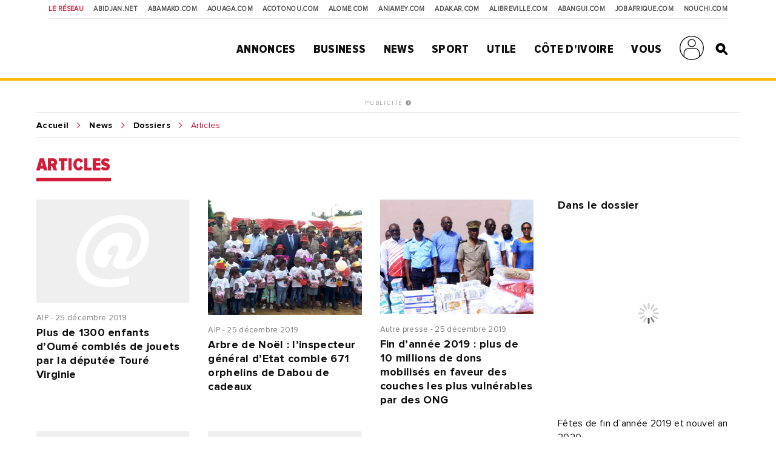

--- FILE ---
content_type: text/html; charset=UTF-8
request_url: https://news.abidjan.net/dossier/3888-fetes-de-fin-dannee-2019-et-nouvel-an-2020/articles?page=4
body_size: 10719
content:
<!doctype html>
<html lang="fr">
<head>
    <meta charset="utf-8">
    <title>Articles du dossier: Fêtes de fin d`année 2019 et nouvel an 2020 - Abidjan.net News</title>
    <meta name="viewport" content="width=device-width, initial-scale=1.0, user-scalable=0, minimum-scale=1.0, maximum-scale=1.0"/>
    <meta name="apple-mobile-web-app-capable" content="yes"/>
    <meta name="apple-mobile-web-app-status-bar-style" content="black"/>
	
	
    <!-----DEBUT REF OPTIMISATION----->
    <base href="https://news.abidjan.net" />
    <meta name="keywords" content="article dossier actualité, reportage article dossier, article dossier actualité abidjan, article dossier actualité côte d'ivoire, article dossier news abidjan, article dossier news côte d'ivoire" />
    <meta name="description" content="Toute l'actualité en article sur Abidjan.net. Informez-vous au travers des articles de l'actualité ivoirienne et d'ailleurs sur Abidjan.net." />

    <meta property="fb:app_id" content="975566289205894" />
    <meta property="fb:admins" content="1545380076">     <meta property="fb:admins" content="100001634087458">     <meta property="fb:admins" content="1131457084">     <meta property="fb:admins" content="100001220619613">     <meta property="fb:admins" content="554264704">     <meta property="fb:admins" content="100011556188556"> 
    <meta name="twitter:title" content="Articles du dossier: Fêtes de fin d`année 2019 et nouvel an 2020 - Abidjan.net News"/>
    <meta name="twitter:card" content="summary_large_image"/>
    <meta name="twitter:site" content="@weblogy"/>
    <meta name="twitter:creator" content="@weblogy"/>
    <meta name="twitter:url" content="https://news.abidjan.net/dossier/3888-fetes-de-fin-dannee-2019-et-nouvel-an-2020/articles?page=4"/>
    <meta name="twitter:description" content="Toute l'actualité en article sur Abidjan.net. Informez-vous au travers des articles de l'actualité ivoirienne et d'ailleurs sur Abidjan.net."/>
    <meta name="twitter:image" content="https://media-files.abidjan.net/dossier/60460e0de2b08_dossier_3888.jpg"/>
    <meta property="og:title" content="Articles du dossier: Fêtes de fin d`année 2019 et nouvel an 2020 - Abidjan.net News"/>
    <meta property="og:type" content="article"/>
    <meta property="og:email" content="info@weblogy.com" />
    <meta property="og:url" content="https://news.abidjan.net/dossier/3888-fetes-de-fin-dannee-2019-et-nouvel-an-2020/articles?page=4"/>
    <meta property="og:image" content="https://media-files.abidjan.net/dossier/60460e0de2b08_dossier_3888.jpg"/>
    <meta property="og:description" content="Toute l'actualité en article sur Abidjan.net. Informez-vous au travers des articles de l'actualité ivoirienne et d'ailleurs sur Abidjan.net."/>
    <!-----DEBUT REF OPTIMISATION----->
    <link rel="icon" type="image/png" sizes="32x32" href="https://news.abidjan.net/public/img/favicon-32x32.png">
    <link rel="icon" type="image/png" sizes="16x16" href="https://news.abidjan.net/public/img/favicon-16x16.png">
    <link rel="shortcut icon" href="https://news.abidjan.net/public/img/favicon.ico" type="image/x-icon" />
    <!--<link rel="stylesheet preload" as="style" href="https://cdnjs.cloudflare.com/ajax/libs/OwlCarousel2/2.3.4/owl.carousel.min.js"> -->
    <!--<link rel="stylesheet preload" href="https://cdnjs.cloudflare.com/ajax/libs/OwlCarousel2/2.3.4/assets/owl.theme.default.min.css"> -->

    <link href="https://fonts.googleapis.com/css?family=Libre+Franklin" rel="stylesheet">
        
    <script src="https://news.abidjan.net/public/js/font-awesome/5-13-0/all.min.js" defer></script>
	<script async src="https://loader.bridged.media/bridged-agent.js"></script>
    <!--    <script src="/public/js/font-awesome/5-13-0/brands.js" defer></script>-->
    <!--    <script src="/public/js/font-awesome/5-13-0/solid.min.js" defer></script>-->
    <!--    <script src="/public/js/font-awesome/5-13-0/fontawesome.min.js" defer></script>-->

    
    

                <script src="https://news.abidjan.net/public/js/jquery/3.4.1/jquery.min.js"></script>
    

            <!--<script type="text/javascript" src="https://ajax.googleapis.com/ajax/libs/jquery/1/jquery.min.js"></script>-->
        <script src="https://news.abidjan.net/public/js/ticker-flash/jquery.ticker-flash.min.js"></script>
        <!--    <script src="--><?//=SITE_NAME;?><!--/public/js/jquery.totemticker.js"></script>-->
        <script type="text/javascript" defer>
            $(function(){
                $('#vertical-ticker').totemticker({
                    row_height	:	'150px',
                    next		:	'#ticker-next',
                    previous	:	'#ticker-previous',
                    stop		:	'#stop',
                    start		:	'#start',
                    mousestop	:	true
                });
            });
        </script>
    
            <link rel="stylesheet preload" href="https://cdnjs.cloudflare.com/ajax/libs/fancybox/3.5.7/jquery.fancybox.min.css" />
        <script src="https://cdnjs.cloudflare.com/ajax/libs/fancybox/3.5.7/jquery.fancybox.min.js"></script>
    

    <script src="https://news.abidjan.net/public/js/jquery.lazyload.min.js"></script>

    <link href="https://news.abidjan.net/public/css/font-awesome/5-13-0/all.min.css" rel="stylesheet preload" as="style">
    <!--    <link href="/public/css/font-awesome/5-13-0/fontawesome.min.css" rel="stylesheet preload" as="style">-->
    <!--        <link href="/public/css/font-awesome/5-13-0/brands.css" rel="preload" as="style">-->
    <!--        <link href="/public/css/font-awesome/5-13-0/solid.css" rel="preload" as="style">-->
    <!-----sick slider------->
    <link rel="stylesheet preload" as="style" href="https://news.abidjan.net/public/css/slick-1-8-1/slick.css">
    <link rel="stylesheet preload" as="style" href="https://news.abidjan.net/public/css/slick-1-8-1/slick-theme.css">


    <link rel="stylesheet preload" as="style" href="https://www.abidjan.net/public/css/main.css?v=1.4">
    <!--    <link rel="stylesheet" href="https://media-files.abidjan.net/public/css/main.css">-->
    <!--<link rel="stylesheet preload" as="style" href="/public/css/scd-main-min.css?v=1024-5.5">-->
	<!--<link rel="stylesheet preload" as="style" href="https://media-files.abidjan.net/public/css/scd-main-min.css?v=1024-5.5">-->
	<link rel="stylesheet preload" href="https://www.abidjan.net/public/css/scd-main-min-copy-media-files.css?v=1.1">
	
    <link rel="stylesheet preload" as="style" href="https://news.abidjan.net/public/css/can-style.css">
	<link rel="stylesheet preload" href="https://www.abidjan.net/public/css/banner-countdown-presidentielle-min.css?v=101025-01">
    <link rel="stylesheet preload" as="style" href="https://news.abidjan.net/public/css/main-devices.css?v=0126">

<!--    <script src="/public/js/ui.js"></script>-->
    <script src="https://media-files.abidjan.net/public/js/ui.js"></script>


    <!-- Start: GPT Sync -->
 <script type='text/javascript'>
 (function() {
   var useSSL = 'https:' == document.location.protocol;
   var src = (useSSL ? 'https:' : 'http:') + '//www.googletagservices.com/tag/js/gpt.js'; 
   document.write('<scr' + 'ipt src="' + src + '"></scr' + 'ipt>');
  })(); 
  </script>

<script type="text/javascript">
googletag.cmd.push(function() {
  
var mapping0 = googletag.sizeMapping().
addSize([1024, 0], [300, 600]). //DESKTOP
addSize([980, 0], [300, 600]). //LAPTOP
addSize([640, 0], [300, 250]). //TABLET
addSize([0, 0], [200, 200]). //MOBILE
build(); 

var mapping1 = googletag.sizeMapping().
addSize([1024, 0], [970, 90]). //DESKTOP
addSize([980, 0], [728, 90]). //LAPTOP
addSize([640, 0], [460, 60]). //TABLET
addSize([0, 0], [320, 50]). //MOBILE
build();

var mapping2 = googletag.sizeMapping().
addSize([1024, 0], [1, 1]). 
addSize([980, 0], [1, 1]). 
addSize([640, 0], []). 
addSize([0, 0], []). 
build();

var mapping3 = googletag.sizeMapping().
addSize([1024, 0], [1000, 200]). //DESKTOP
addSize([980, 0], [970, 90]). //LAPTOP
addSize([640, 0], [728, 90]). //TABLET
addSize([0, 0], [320, 50]). //MOBILE
build();
    
var gptadslots = [];
  
//Adslot 0 declaration
gptadslots[0]= googletag.defineSlot('/2760456/Abidjan_net_news_articles_ATF_top_970x90', [[1000, 200],[970, 90], [728, 90], [320, 50]], 'div-gpt-ad-1469168400553-0').defineSizeMapping(mapping3).addService(googletag.pubads());
//Adslot 1 declaration
gptadslots[1]= googletag.defineSlot('/2760456/Abidjan_net_news_articles_ATF_right_300x600', [[300, 600], [300, 250], [200, 200]], 'div-gpt-ad-1469168400553-2').defineSizeMapping(mapping0).addService(googletag.pubads());
//Adslot 2 declaration
gptadslots[2]= googletag.defineSlot('/2760456/Abidjan_net_news_articles_BTF_Bottom_970x90', [[970, 90], [728, 90], [468, 60], [320, 50]], 'div-gpt-ad-1469168400553-1').defineSizeMapping(mapping1).addService(googletag.pubads());
//Adslot 3 declaration
gptadslots[3] = googletag.defineSlot('/2760456/Abidjan_net_news_habillage', [1, 1], 'div-gpt-ad-1469168400553-4').defineSizeMapping(mapping2).addService(googletag.pubads());

		
googletag.pubads().enableSyncRendering();
googletag.pubads().collapseEmptyDivs();
googletag.enableServices();
});
</script>
</script>
<!-- End: GPT --><!-- Google tag (gtag.js) -->
<script async src="https://www.googletagmanager.com/gtag/js?id=UA-112758-1"></script>
<script>
  window.dataLayer = window.dataLayer || [];
  function gtag(){dataLayer.push(arguments);}
  gtag('js', new Date());

  gtag('config', 'UA-112758-1');
</script>
<!-----ALEXA------->
	<!-- Start Alexa Certify Javascript -->
<script type="text/javascript">
_atrk_opts = { atrk_acct:"Z3+4w1kx0820/9", domain:"abidjan.net",dynamic: true};
(function() { var as = document.createElement('script'); as.type = 'text/javascript'; as.async = true; as.src = "https://certify-js.alexametrics.com/atrk.js"; var s = document.getElementsByTagName('script')[0];s.parentNode.insertBefore(as, s); })();
</script>
<noscript><img src="https://certify.alexametrics.com/atrk.gif?account=Z3+4w1kx0820/9" style="display:none" height="1" width="1" alt="" /></noscript>
<!-- End Alexa Certify Javascript -->  
	
</head>
<script src="//instant.page/5.1.0" type="module" integrity="sha384-by67kQnR+pyfy8yWP4kPO12fHKRLHZPfEsiSXR8u2IKcTdxD805MGUXBzVPnkLHw"></script>
<body class="" data-instant-allow-query-string data-instant-intensity="viewport">
<!-- Back to top button -->
<a id="backtotopBtn"><i class="fa fa-angle-up"></i></a>
<div class="content">
    <div class="mobileappbanner" id="mobileappbanner">
  <span class="close">x</span>
  <a href="https://bit.ly/37EBXUj" target="_blank">
    <img src="https://www.abidjan.net/public/img/logo/icon-app-abidjan-net-red-60x60.png" alt="Télécharger l'application mobile Abidjan.net">
    <span class="mobileappbannerTxt">
      <strong>Abidjan.net partout avec vous</strong><br>
      Télécharger l'application
    </span>
    <span class="mobileappbannerBtn"> INSTALLER</span>
  </a>
</div>    <span id="chck-xs" class="chck-xs"></span>
    <span id="chck-sm" class="chck-sm"></span>
    <header id="menuHeader">
		<style>
.banner-full-with {
	background-color: #d8ffdc;
}
</style>
<section class="banner-full-with large" id="divSlimBanner">
    </section>        <div class="menu-xs"><div class="in"><span></span><span></span><span></span><span></span></div></div>
        <nav class="transverse">
            <span>Le réseau</span>
            <a href="https://www.abidjan.net/">Abidjan.net </a>
            <a href="http://www.abamako.com/">aBamako.com</a>
            <a href="http://www.aouaga.com/">aOuaga.com</a>
            <a href="http://www.acotonou.com/">aCotonou.com</a>
            <a href="http://www.alome.com/">aLome.com</a>
            <a href="http://www.aniamey.com/">aNiamey.com</a>
            <a href="http://www.adakar.com/">aDakar.com</a>
            <a href="http://www.alibreville.com/">aLibreville.com</a>
            <a href="http://www.abangui.com/">aBangui.com</a>
            <a href="http://www.jobafrique.com/" target="_blank">JobAfrique.com</a>
            <a href="http://www.nouchi.com/" target="_blank">Nouchi.com</a>
        </nav>
        <div class="in">
            <a href="https://www.abidjan.net" class="logo"></a><!--class="logoCIV / logoBlackBar"-->
            <nav class="menu">
                <span>
                    <a href="https://annonces.abidjan.net/">Annonces</a>
                    <ul>
                        <!--<li><a href="https://annonces.abidjan.net/">Petites Annonces</a></li>-->
                        <li><a href="https://annonces.abidjan.net/immobiliers" target="_blank">Immobilier</a></li>
                        <li><a href="https://annonces.abidjan.net/vehicules" target="_blank">Automobile</a></li>
                        <li><a href="https://necrologie.abidjan.net">Nécrologie</a></li>
                        <li><a href="https://agenda.abidjan.net/">Agenda</a></li>
                        <li><a href="http://www.jobafrique.com/" target="_blank">Emplois</a></li><!--https://emploi.abidjan.net/-->
                        <li><a href="https://business.abidjan.net/annonces-legales">Annonces légales</a></li>
                        <li><a href="https://monkiosk.com/home.php?cat=199" target="_blank">Marchés Publics</a></li>
                    </ul>
                </span>
                <span>
                    <a href="https://business.abidjan.net">Business</a>
					<ul>
						<li><a href="https://business.abidjan.net/pages-jaunes">Page jaunes</a></li>
						<li><a href="https://business.abidjan.net/annonces-legales">Annonces légales</a></li>
						<li><a href="https://business.abidjan.net/qui">Qui est Qui ?</a></li>
						<li><a href="http://www.jobafrique.com/" target="_blank">Emplois</a></li>
						<li><a href="https://news.abidjan.net/chiffres-cles">Chiffres clés</a></li>
                        <!--<li><a href="https://business.abidjan.net/AO/">Appel d'offres</a></li>-->
						<li><a href="https://business.abidjan.net/bourse">Bourse</a></li>
						<li><a href="https://business.abidjan.net/panier-menagere">Coût de la vie</a></li>
					</ul>
                </span>
                <span>
                    <a href="https://news.abidjan.net">News</a>
					<ul>
						<li><a href="https://www.monkiosk.com/" target="_blank">MonKiosk.com</a></li>
						<li><a href="https://news.abidjan.net/titrologie">Titrologie</a></li>
						<li><a href="https://news.abidjan.net/depeches">Dépêches</a></li>
						<li><a href="https://news.abidjan.net/articles">Articles</a></li>
						<li><a href="https://news.abidjan.net/photos">Galerie photos</a></li>
						<li><a href="https://news.abidjan.net/videos">Galerie vidéos</a></li>
						<li><a href="https://news.abidjan.net/document">Documents</a></li>
						<li><a href="https://news.abidjan.net/dossier">Dossiers</a></li>
						<li><a href="https://news.abidjan.net/chronologie">Chronologie</a></li>
						<li><a href="https://news.abidjan.net/paroles">Paroles fortes</a></li>
						<li><a href="https://news.abidjan.net/caricatures">Caricatures</a></li>
						<li><a href="https://news.abidjan.net/cartoons">Cartoons</a></li>
						<li><a href="https://news.abidjan.net/flash-infos">Flash Infos</a></li>
						<li><a href="https://news.abidjan.net/fakenews">Fake News</a></li>
					</ul>
                </span>
                <span>
                    <a href="https://sports.abidjan.net">Sport</a>
					<ul>
						<li class="xs"><a href="https://sports.abidjan.net">Tout le sport</a></li>
                        <!--<li><a href="https://sports.abidjan.net/foot/ligue-1.asp">Ligue 1</a></li>
                        <li><a href="https://sports.abidjan.net/foot/can2019/">CAN 2019</a></li>
                        <li><a href="https://sports.abidjan.net/foot/can2017/">CAN 2017</a></li>
                        <li><a href="https://sports.abidjan.net/foot/can2015/">CAN Orange 2015</a></li>-->
					</ul>
                </span>
                <span>
                    <a>Utile</a>
					<ul>
						<li><a href="https://business.abidjan.net/pharmacies-de-garde">Pharmacie de garde</a></li>
						<li><a href="https://ticket.abidjan.net/">E-ticket</a></li>
						<li><a href="https://www.abidjan.net/cinema">Cinéma</a></li>
						<!--<li><a href="https:/voyage.abidjan.net/">Voyage (billetterie)</a></li>-->
						<li><a href="https://agenda.abidjan.net/">Agenda</a></li>
						<!--<li><a href="https://tv.abidjan.net/">Programme TV</a></li>
                        <li><a href="https://www.abidjan.net/voyage/">Trafic Aérien</a></li>-->
						<li><a href="https://business.abidjan.net/navire">Trafic des navires</a></li>
						<!--<li><a href="https://www.abidjan.net/trafic-routier">Trafic routier &amp; Météo</a></li>-->
						<li><a href="https://www.abidjan.net/mobile">Mobile</a></li>
						<li><a href="https://www.abidjan.net/numeros-utiles">Numéros utiles</a></li>
					</ul>
                </span>
                <span>
                    <a href="https://civ.abidjan.net/">Côte d'Ivoire</a>
					<ul>
						<li><a href="https://civ.abidjan.net/index.php/connaitre">Connaître</a></li>
						<li><a href="https://civ.abidjan.net/index.php/visiter">Visiter</a></li>
						<li><a href="https://civ.abidjan.net/index.php/vivre">Vivre</a></li>
                        <!--<li><a href="https://www.abidjan.net/elections/">Elections</a></li>-->
						<li><a href="https://business.abidjan.net/gouvernement">Les gouvernements</a></li>
						<li><a href="https://elections.abidjan.net/">Élections</a></li>
						<li><a href="https://news.abidjan.net/journal-officiel">Journal Officiel</a></li>
						<li><a href="https://monkiosk.com/home.php?cat=448" target="_blank">Cartographie</a></li>
					</ul>
                </span>
                <span>
                    <a>Vous</a>
					<ul>
						<!--<li><a href="https://forums.abidjan.net/">Forums</a>
						<li><a href="https://chats.abidjan.net/">Voice chat</a>-->
						<li><a href="https://sondage.abidjan.net/poll_archive.asp">Sondage</a>
						<li><a href="https://www.facebook.com/abidjan.net" target="_blank">Réseaux Sociaux</a>
                        <li><a href="https://carte.abidjan.net/commander-votre-carte/" target="_blank">Carte Prépayée</a></li>
                        <li><a href="https://www.apaym.com/app" target="_blank">Application Apaym</a></li>
                        <li><a href="https://abidjan.net/livre/order" target="_blank">Livre Abidjan.net</a></li>
                        <li><a href="https://weblogy.com/nous-contacter" target="_blank">Contactez-Nous</a></li>
					</ul>
                </span>

                <span>
                    <a class="user-main-menu"></a>
                    <ul>
                                                      <li id="seconnecter"><a href="https://news.abidjan.net/login">Se connecter</a></li>
                             <li id="creercompte"><a href="https://news.abidjan.net/register">Créer un compte</a></li>
                                             </ul>
                </span>

                <a href="" class="search" id="btnSearch"></a>

                <form action="https://news.abidjan.net/rechercher" class="bloc-search" id="blocSearch">
                    <p>
                        <input type="hidden" name="cx" value="004748131455301746118:434f-ulwnp4" />
                        <input type="hidden" name="ie" value="UTF-8" />
                        <input type="text" placeholder="Rechercher..." value="" name="q" id="q" autocomplete="off" />
                        <input type="submit" value="valider">
                    </p>
                </form>
            </nav>
        </div>
    </header>
<div class="adjustForSlimBanner"></div>

<!--    <span class="chck-xs"></span>-->
<!--    <span class="chck-sm"></span>-->
<!--    <br>-->

<!-- SECTION BANNER HORIZ -->
<section class="section-ads-center">
  <div class="grd-item">
	  <a href="http://www.weblogymedia.com/sites-en-regie/abidjan-net/" target="_blank" class="pub-label">PUBLICITÉ <i class="fas fa-info-circle"></i></a>
      <!-- /2760456/Abidjan_net_news_articles_ATF_top_970x90 -->
<div id='div-gpt-ad-1469168400553-0'>
	<script type='text/javascript'>
		googletag.display('div-gpt-ad-1469168400553-0');
	</script>
</div>
<!-- End AdSlot 1 -->  </div>
</section> 

<div class="sub-content">
<section class="breadcrumb line-top"><a href="https://www.abidjan.net">Accueil</a><a href="https://news.abidjan.net">News</a><a href="https://news.abidjan.net/dossier">Dossiers</a><span>Articles</span></section>
<h4 class="section-title marginbottom">Articles</h4>

<!--<h4 class="in-section-title">Titre du dossier</h4>-->
<section class="section-ad-right">
<div class="grd-item grid3">
	
	<a href="/articles/667571/plus-de-1300-enfants-doume-combles-de-jouets-par-la-deputee-toure-virginie" class="grd-item ebloc-default">
	  <picture>
				<img src="../../../public/assets/imgs/defaut-cover-photo.svg" />
				</picture>
	  <span class="infos">AIP - 25 décembre 2019</span>
	  <span class="title">Plus de 1300 enfants d’Oumé comblés de jouets par la députée Touré Virginie</span>
	</a>
	<a href="/articles/667570/arbre-de-noel-l8217inspecteur-general-d8217etat-comble-671-orphelins-de-dabou-de-cadeaux" class="grd-item ebloc-default">
	  <picture>
				<img class="lazy" src="../../../public/img/wait-medium.gif" data-original="https://media-files.abidjan.net/photo/1577214380573.jpg" />
				</picture>
	  <span class="infos">AIP - 25 décembre 2019</span>
	  <span class="title">Arbre de Noël : l&#8217;inspecteur général d&#8217;Etat comble 671 orphelins de Dabou de cadeaux</span>
	</a>
	<a href="/articles/667569/fin-dannee-2019-plus-de-10-millions-de-dons-mobilises-en-faveur-des-couches-les-plus-vulnerables-par-des-ong" class="grd-item ebloc-default">
	  <picture>
				<img class="lazy" src="../../../public/img/wait-medium.gif" data-original="https://media-files.abidjan.net/photo/dons-familles-0017.jpg" />
				</picture>
	  <span class="infos">Autre presse - 25 décembre 2019</span>
	  <span class="title">Fin d’année 2019 : plus de 10 millions de dons mobilisés en faveur des couches les plus vulnérables par des ONG</span>
	</a>
	<a href="/articles/667568/le-maire-de-tiassale-distribue-des-cadeaux-a-2000-enfants" class="grd-item ebloc-default">
	  <picture>
				<img src="../../../public/assets/imgs/defaut-cover-photo.svg" />
				</picture>
	  <span class="infos">AIP - 25 décembre 2019</span>
	  <span class="title">Le maire de Tiassalé distribue des cadeaux à 2000 enfants</span>
	</a>
	<a href="/articles/667567/des-parents-de-dimbokro-invites-a-plus-de-vigilance-en-surveillant-les-enfants" class="grd-item ebloc-default">
	  <picture>
				<img src="../../../public/assets/imgs/defaut-cover-photo.svg" />
				</picture>
	  <span class="infos">AIP - 25 décembre 2019</span>
	  <span class="title">Des parents de Dimbokro invités à plus de vigilance en surveillant les enfants</span>
	</a>
	<a href="/articles/667566/fetes-de-noel-le-lions-club-abidjan-prestige-honore-les-enfants-de-ses-membres" class="grd-item ebloc-default">
	  <picture>
				<img class="lazy" src="../../../public/img/wait-medium.gif" data-original="https://media-files.abidjan.net/photo/ARBRE-NOEL-LIONS-CLUB-ABIDJAN-PRESTIGE-0025.jpg" />
				</picture>
	  <span class="infos">Abidjan.net - 25 décembre 2019</span>
	  <span class="title">Fêtes de Noël : le lions club Abidjan prestige honore les enfants de ses membres</span>
	</a>
	<a href="/articles/667560/noel-2019-pr-ly-ramata-bakayoko-offre-des-cadeaux-a-plus-de-300-enfants-de-dimbokro" class="grd-item ebloc-default">
	  <picture>
				<img class="lazy" src="../../../public/img/wait-medium.gif" data-original="https://media-files.abidjan.net/photo/LON.jpg" />
				</picture>
	  <span class="infos">AIP - 25 décembre 2019</span>
	  <span class="title">Noël 2019 : Pr Ly Ramata Bakayoko offre des cadeaux à plus de 300 enfants de Dimbokro</span>
	</a>
	<a href="/articles/667550/fete-de-noel-la-sib-offre-un-arbre-de-noel-aux-enfants-malades-du-coeur-de-linstitut-de-cardiologie-dabidjan-ica" class="grd-item ebloc-default">
	  <picture>
				<img class="lazy" src="../../../public/img/wait-medium.gif" data-original="https://media-files.abidjan.net/photo/FICA.jpg" />
				</picture>
	  <span class="infos">Abidjan.net - 24 décembre 2019</span>
	  <span class="title">Fête de Noël : La SIB offre un Arbre de Noël aux enfants malades du cœur de l’Institut de Cardiologie d’Abidjan (ICA)</span>
	</a>
	<a href="/articles/667549/fete-de-fin-dannee-long-christ-offre-un-arbre-de-noel-aux-orphelins-et-veuves-de-bodo-ndouci" class="grd-item ebloc-default">
	  <picture>
				<img class="lazy" src="../../../public/img/wait-medium.gif" data-original="https://media-files.abidjan.net/photo/noel14(1).jpg" />
				</picture>
	  <span class="infos">Abidjan.net - 24 décembre 2019</span>
	  <span class="title">Fête de fin d’année : l’ONG Christ offre un arbre de Noël aux orphelins et  veuves de Bodo (N’Douci)</span>
	</a>
	<a href="/articles/667541/arbre-de-noel-le-ministre-essis-emmanuel-lance-un-appel-a-lamour-dans-le-leboutou" class="grd-item ebloc-default">
	  <picture>
				<img class="lazy" src="../../../public/img/wait-medium.gif" data-original="https://media-files.abidjan.net/photo/Arbre-Noel-Pouponniere-Dabou-0040.jpg" />
				</picture>
	  <span class="infos">AIP - 24 décembre 2019</span>
	  <span class="title">Arbre de Noël: Le ministre Essis Emmanuel lance un appel à l’amour dans le Leboutou</span>
	</a>
	<a href="/articles/667540/fete-de-fin-dannee-les-populations-sensibilisees-sur-les-gestes-simples-a-adopter-en-cas-dincendie-au-gaz-butane" class="grd-item ebloc-default">
	  <picture>
				<img class="lazy" src="../../../public/img/wait-medium.gif" data-original="https://media-files.abidjan.net/photo/Sensibilisation-Population-Gaz-0018.jpg" />
				</picture>
	  <span class="infos">Abidjan.net - 24 décembre 2019</span>
	  <span class="title">Fête de fin d’année: les populations sensibilisées sur les gestes simples à adopter en cas d’incendie au gaz butane</span>
	</a>
	<a href="/articles/667538/la-fondation-internationale-gouare-amfiz-comble-les-enfants-de-la-pouponniere-de-dabou" class="grd-item ebloc-default">
	  <picture>
				<img class="lazy" src="../../../public/img/wait-medium.gif" data-original="https://media-files.abidjan.net/photo/Arbre-Noel-Dabou-0006.jpg" />
				</picture>
	  <span class="infos">Abidjan.net - 24 décembre 2019</span>
	  <span class="title">La Fondation Internationale Gouare Amfiz comble les enfants de la pouponnière de Dabou</span>
	</a>
	<a href="/articles/667534/arbre-de-noel-le-rotary-abidjan-akwaba-couvre-de-cadeaux-200-enfants-de-yopougon-djoniko" class="grd-item ebloc-default">
	  <picture>
				<img class="lazy" src="../../../public/img/wait-medium.gif" data-original="https://media-files.abidjan.net/photo/Arbre-de-Noel00.jpg" />
				</picture>
	  <span class="infos">Autre presse - 24 décembre 2019</span>
	  <span class="title">Arbre de Noël: le Rotary Abidjan Akwaba couvre de cadeaux 200 enfants de Yopougon-Djoniko</span>
	</a>
	<a href="/articles/667533/celebration-de-la-fete-de-noel-un-millier-d-enfants-dattecoube-couverts-de-cadeaux" class="grd-item ebloc-default">
	  <picture>
				<img class="lazy" src="../../../public/img/wait-medium.gif" data-original="https://media-files.abidjan.net/photo/ARBRE-NOEL-ATTECOUBE-0014.jpg" />
				</picture>
	  <span class="infos">Abidjan.net - 24 décembre 2019</span>
	  <span class="title">Célébration de la fête de Noël: un millier d’ enfants d’Attécoubé couverts de cadeaux</span>
	</a>
	<a href="/articles/667525/noel-2019-leglise-meg-vie-apporte-la-joie-a-300-enfants" class="grd-item ebloc-default">
	  <picture>
				<img src="../../../public/assets/imgs/defaut-cover-photo.svg" />
				</picture>
	  <span class="infos">L’intelligent d’Abidjan - 24 décembre 2019</span>
	  <span class="title">Noël 2019 : L’église Meg-Vie apporte la joie à 300 enfants</span>
	</a>
	<a href="/articles/667524/agboville-elevi-arbre-de-noel-long-amis-des-veuves-et-orphelins-amvo-gate-plus-de-200-enfants" class="grd-item ebloc-default">
	  <picture>
				<img src="../../../public/assets/imgs/defaut-cover-photo.svg" />
				</picture>
	  <span class="infos">L’intelligent d’Abidjan - 24 décembre 2019</span>
	  <span class="title">Agboville-Elévi-Arbre de Noël : L’Ong Amis des veuves et orphelins ‘AMVO’ gâte plus de 200 enfants</span>
	</a>
	<a href="/articles/667522/noel-2019-toure-mamadou-gate-plus-de-1000-enfants-de-daloa" class="grd-item ebloc-default">
	  <picture>
				<img src="../../../public/assets/imgs/defaut-cover-photo.svg" />
				</picture>
	  <span class="infos">L’intelligent d’Abidjan - 24 décembre 2019</span>
	  <span class="title">Noël 2019: Touré Mamadou gâte plus de 1000 enfants de Daloa</span>
	</a>
	<a href="/articles/667508/dimbokro-arbre-de-noel-bile-diemeleou-gate-1000-enfants" class="grd-item ebloc-default">
	  <picture>
				<img class="lazy" src="../../../public/img/wait-medium.gif" data-original="https://media-files.abidjan.net/photo/dimbokro03(1).jpg" />
				</picture>
	  <span class="infos">Autre presse - 23 décembre 2019</span>
	  <span class="title">Dimbokro/ Arbre de Noel : Bilé Diéméléou ‘’gâte’’ 1000 enfants</span>
	</a>
	<a href="/articles/667483/fete-de-la-nativite-avancee-celestin-koalla-le-pere-noel-pour-les-enfants-de-demunis-de-cocody" class="grd-item ebloc-default">
	  <picture>
				<img src="../../../public/assets/imgs/defaut-cover-photo.svg" />
				</picture>
	  <span class="infos">L’Essor Ivoirien - 23 décembre 2019</span>
	  <span class="title">Fête de la nativité avancée Célestin Koalla le père Noël pour les enfants de démunis de Cocody</span>
	</a>
	<a href="/articles/667476/celebration-des-fetes-de-fin-dannee-un-marche-de-noel-souvre-au-plateau-des-actions-sociales-prevues-avec-les-fonds-recoltes" class="grd-item ebloc-default">
	  <picture>
				<img class="lazy" src="../../../public/img/wait-medium.gif" data-original="https://media-files.abidjan.net/photo/geolocalisation.jpg" />
				</picture>
	  <span class="infos">Abidjan.net - 23 décembre 2019</span>
	  <span class="title">Célébration des fêtes de fin d’année : un marché de Noël s’ouvre au Plateau, des actions sociales prévues avec les fonds récoltés</span>
	</a>
	<a href="/articles/667463/fete-de-fin-dannee-500-enfants-dabobo-derriere-rail-celebrent-la-noel" class="grd-item ebloc-default">
	  <picture>
				<img class="lazy" src="../../../public/img/wait-medium.gif" data-original="https://media-files.abidjan.net/photo/ONG-Akua-Ba-arbre-Noel-Abobo-05.JPG" />
				</picture>
	  <span class="infos">Abidjan.net - 22 décembre 2019</span>
	  <span class="title">Fête de fin d’année: 500 enfants d’Abobo derrière rail célèbrent la Noël</span>
	</a>
	<a href="/articles/667441/noel-2019-a-daloa-le-ministre-mamadou-toure-donne-le-sourire-a-1000-enfants" class="grd-item ebloc-default">
	  <picture>
				<img class="lazy" src="../../../public/img/wait-medium.gif" data-original="https://media-files.abidjan.net/photo/IMG-20191221-WA0281.jpg" />
				</picture>
	  <span class="infos">Abidjan.net - 21 décembre 2019</span>
	  <span class="title">Noël 2019 à Daloa : Le Ministre Mamadou Touré donne le sourire à 1000 enfants</span>
	</a>
	<a href="/articles/667415/fetes-de-fin-dannee-les-maires-invitees-a-lembellir-les-villes-a-travers-le-pays" class="grd-item ebloc-default">
	  <picture>
				<img class="lazy" src="../../../public/img/wait-medium.gif" data-original="https://media-files.abidjan.net/photo/fete(1)(1).JPG" />
				</picture>
	  <span class="infos">Abidjan.net - 20 décembre 2019</span>
	  <span class="title">Fêtes de fin d’année : les maires invitées à l’embellir les villes à travers le pays</span>
	</a>
	<a href="/articles/667377/fete-de-fin-dannee-le-radisson-blu-hotel-abidjan-airport-presente-ses-offres" class="grd-item ebloc-default">
	  <picture>
				<img class="lazy" src="../../../public/img/wait-medium.gif" data-original="https://media-files.abidjan.net/photo/Coctail-partenaires-Radisson-Hotel-Group-33.jpg" />
				</picture>
	  <span class="infos">Abidjan.net - 19 décembre 2019</span>
	  <span class="title">Fête de fin d’année: Le Radisson Blu Hôtel Abidjan Airport présente ses offres</span>
	</a>
	<a href="/articles/667366/humanitaire-patheo-habille-les-demunis-et-les-minorites" class="grd-item ebloc-default">
	  <picture>
				<img class="lazy" src="../../../public/img/wait-medium.gif" data-original="https://media-files.abidjan.net/photo/IMG_0442(18).JPG" />
				</picture>
	  <span class="infos">Abidjan.net - 19 décembre 2019</span>
	  <span class="title">Humanitaire  : Pathé’O habille les démunis et les minorités</span>
	</a>
	<a href="/articles/667339/le-pere-noel-visite-et-comble-les-maternelles-de-liep-1-dodienne" class="grd-item ebloc-default">
	  <picture>
				<img src="../../../public/assets/imgs/defaut-cover-photo.svg" />
				</picture>
	  <span class="infos">AIP - 18 décembre 2019</span>
	  <span class="title">Le père noël visite et comble les maternelles de l’IEP 1 d’Odienné</span>
	</a>
	<a href="/articles/667334/cote-divoire-le-sous-prefet-de-songon-comble-de-joie-300-ecoliers" class="grd-item ebloc-default">
	  <picture>
				<img class="lazy" src="../../../public/img/wait-medium.gif" data-original="https://media-files.abidjan.net/photo/Arbre-de-Noel-ecoliers-Songon-24.JPG" />
				</picture>
	  <span class="infos">AIP - 19 décembre 2019</span>
	  <span class="title">Côte d’Ivoire: Le sous-préfet de Songon comble de joie 300 écoliers</span>
	</a>
	<a href="/articles/667183/fete-de-fin-dannee-un-arbre-de-noel-offert-aux-pensionnaires-du-complexe-socio-educatif-de-yopougon" class="grd-item ebloc-default">
	  <picture>
				<img class="lazy" src="../../../public/img/wait-medium.gif" data-original="https://media-files.abidjan.net/photo/arbre de noel-0018.jpg" />
				</picture>
	  <span class="infos">Abidjan.net - 15 décembre 2019</span>
	  <span class="title">Fête de fin d’année: un arbre de Nöel offert aux pensionnaires du complexe socio-éducatif de Yopougon</span>
	</a>
</div>
     <aside>
        <div class="in">
			            <div class="bloc-txt">
              <span class="title">Dans le dossier</span>
              <a href="/dossier/3888-fetes-de-fin-dannee-2019-et-nouvel-an-2020">
								<img class="lazy" src="../../../public/img/wait-medium.gif" data-original="https://media-files.abidjan.net/dossier/60460e0de2b08_dossier_3888.jpg" />
				                <span class="name">Fêtes de fin d`année 2019 et nouvel an 2020</span>
              </a>
            </div>
					  
			
            <div class="bloc-pub">
              <!-- SECTION BANNER HORIZ -->
<section class="section-ads-center">
  <div class="grd-item">
	  <a href="http://www.weblogymedia.com/sites-en-regie/abidjan-net/" target="_blank" class="pub-label">PUBLICITÉ <i class="fas fa-info-circle"></i></a>
      <!-- /2760456/Abidjan_net_news_articles_ATF_right_300x600 -->
<div id='div-gpt-ad-1469168400553-2'>
	<script type='text/javascript'>
		googletag.display('div-gpt-ad-1469168400553-2');
	</script>
</div>
<!-- End AdSlot 2 -->  </div>
</section> 
            </div>
            <!--<div class="bloc-txt">

  <span class="title primary">Sondage</span>

	<form class="sondage"  method="post" target="_blank" action="https://www.abidjan.net/sondage/poll.asp">

	<span class="title">Faut-il suspendre ou continuer l'op&#233;ration d'identification et de d&#233;livrance des cartes d'identit&#233; malgr&#233; les mesures barri&#232;res du covid-19?</span>

	<label for="r1" class="lradio"><input type="radio" id="r1" name="SelOPT" value="1359"><span>Suspendre</span></label>

	<label for="r2" class="lradio"><input type="radio" id="r2" name="SelOPT" value="1360"><span>Continuer</span></label>

	<label for="r3" class="lradio"><input type="radio" id="r3" name="SelOPT" value="1361"><span>Sans avis</span></label>

	<input type="submit" value="Votez" class="cta">

	<a href="https://www.abidjan.net/sondage/poll_results.asp?ID=372" class="sml primary">Voir les résultats</a>

	<a href="https://www.abidjan.net/sondage/poll_archive.asp" class="sml">Archives</a>

  </form>

</div>
-->
<script type="text/javascript" src="https://sondage.abidjan.net/inc/inc_sondage_new_site_PE.js?rfsh=190426"></script>

          </div>
      </aside>

</section>

<div class="Zebra_Pagination"><ul class="pagination"><li class="page-item"><a href="/dossier/3888-fetes-de-fin-dannee-2019-et-nouvel-an-2020/articles?page=3" class="page-link" rel="prev">&laquo;</a></li><li class="page-item"><a href="/dossier/3888-fetes-de-fin-dannee-2019-et-nouvel-an-2020/articles" class="page-link">1</a></li><li class="page-item"><a href="/dossier/3888-fetes-de-fin-dannee-2019-et-nouvel-an-2020/articles?page=2" class="page-link">2</a></li><li class="page-item"><a href="/dossier/3888-fetes-de-fin-dannee-2019-et-nouvel-an-2020/articles?page=3" class="page-link">3</a></li><li class="page-item active"><a href="/dossier/3888-fetes-de-fin-dannee-2019-et-nouvel-an-2020/articles?page=4" class="page-link">4</a></li><li class="page-item disabled"><a href="javascript:void(0)" class="page-link" rel="next">&raquo;</a></li></ul></div>    <script>
        var all = $(".page-link").map(function() {
            if (this.innerHTML.startsWith('000')) this.innerHTML = this.innerHTML.replace("000", "");
            if (this.innerHTML.startsWith('00')) this.innerHTML = this.innerHTML.replace("00", "");
            if (this.innerHTML.startsWith('0')) this.innerHTML = this.innerHTML.replace("0", "");
            return this.innerHTML;
        }).get();
    </script>

</div>
<!-- SECTION BANNER HORIZ -->
<section class="section-ads-center">
  <div class="grd-item">
	  <a href="http://www.weblogymedia.com/sites-en-regie/abidjan-net/" target="_blank" class="pub-label">PUBLICITÉ <i class="fas fa-info-circle"></i></a>
      <!-- /2760456/Abidjan_net_news_articles_BTF_Bottom_970x90 -->
<div id='div-gpt-ad-1469168400553-1'>
	<script type='text/javascript'>
		googletag.display('div-gpt-ad-1469168400553-1');
	</script>
</div>
<!-- End AdSlot 3 -->  </div>
</section> 


</div>
<footer>
    <div class="mobile">
        <div class="in">
            <a href="https://www.abidjan.net/mobile/">
                <img src="../../public/img/footer-mobile.png" />
                <p><em>Abidjan.net Mobile</em>Découvrez nos applications mobile pour iPhone ou Android et nos services SMS</p>
            </a>
            <a href="https://www.abidjan.net/mobile/" class="cta sm">En savoir plus</a>

        </div>
    </div>
    <div class="social">
        <div class="in">
            <div class="left">
                <span>Abonnez-vous à la newsletter d'Abidjan.net !</span>
                <a href="https://www.abidjan.net/newsletter/" class="cta sm">Souscrire gratuitement</a>
            </div>
            <div class="right">
                <div class="in">
                    <span>Suivez-nous !</span>
                    <a href="https://www.facebook.com/abidjan.net" target="_blank" class="social-icon facebook-prm"></a>
                    <a href="http://twitter.com/abidjan_net" target="_blank" class="social-icon twitter-prm"></a>
                    <a href="https://www.abidjan.net/rss" target="_blank" class="social-icon rss-prm"></a>
                    <a href="http://www.youtube.com/user/abidjannetTV" target="_blank" class="social-icon youtube-prm"></a>
                </div>
            </div>
        </div>
    </div>

    <div class="contact">
        <div class="in">
            <div class="left">
                <span>Comment faire de la Publicité sur Abidjan.net ?</span>
                <a href="http://www.weblogymedia.com/sites-en-regie/abidjan-net/" target="_blank" class="cta sm invert">Contactez-nous</a>
            </div>
            <div class="right">
                <div class="in">
                    <a href="http://www.weblogy.com/"><img src="../../public/img/weblogy-w.png" /></a>
                    <span>Copyright © 1998<script>new Date().getFullYear()>1998&&document.write("-"+new Date().getFullYear());</script> Weblogy Group Ltd. Tous droits réservés</span>
                </div>
            </div>
        </div>
    </div>
</footer>
<!-- /2760456/Abidjan_net_news_habillage -->
<div id='div-gpt-ad-1469168400553-4'>
	<script type='text/javascript'>
		googletag.display('div-gpt-ad-1469168400553-4');
	</script>
</div>
<!-- End AdSlot 4 --><script type="text/javascript" src="//lib.wtg-ads.com/publisher/abidjan.net/b2b8e16509fd623d7dbd.js" async></script>
</body>
</html>
    <script>
        $(document).ready(function() {
            $('[data-fancybox="gallery"]').fancybox({
                // Options will go here
            });
        });
    </script>


<script >
    $(function() {
        $("img.lazy").lazyload();
    });
</script>

<script src="https://cdnjs.cloudflare.com/ajax/libs/OwlCarousel2/2.3.4/owl.carousel.min.js" charset="utf-8"></script>


<script src="https://news.abidjan.net/public/js/slick-1-8-1/slick.min.js" type="text/javascript" charset="utf-8"></script>
<script type="text/javascript">
    $(document).on("ready", function() {

        /** $(".loop").owlCarousel({
            center: true,
            items: 2,
            loop: true,
            margin: 10,
            responsive: {
                600: {
                    items: 4
                }
            }
        });*/

        $(".regular").slick({
            //dots: true,
            infinite: true,
            slidesToShow: 7,
            slidesToScroll: 7,
            autoplay: true,
            autoplaySpeed: 2000,
        });

        $(".regularPhotoDetail").slick({
            //dots: true,
            infinite: true,
            slidesToShow: 1,
            slidesToScroll: 1,
            autoplay: false,
            autoplaySpeed: 2000,
        });

        $('.variable-width').slick({
            //dots: true,
            slidesToShow: 4,
            infinite: true,
            speed: 300,
            centerMode: true,
            variableWidth: true,
            autoplay: true,
            autoplaySpeed: 4000

        });

        $('.titro').slick({
            lazyLoad: 'ondemand',
            slidesToShow: 4,
            slidesToScroll: 1,
            autoplay: true,
            autoplaySpeed: 4000,
            responsive: [
                {
                    breakpoint: 1024,
                    settings: {
                        slidesToShow: 3,
                        slidesToScroll: 3,
                        infinite: true,
                        //dots: true
                    }
                },
                {
                    breakpoint: 600,
                    settings: {
                        slidesToShow: 2,
                        slidesToScroll: 2
                    }
                },
                {
                    breakpoint: 480,
                    settings: {
                        slidesToShow: 2,
                        slidesToScroll: 1
                    }
                }
                // You can unslick at a given breakpoint now by adding:
                // settings: "unslick"
                // instead of a settings object
            ]
        });

        $(".lazy").slick({
            lazyLoad: 'ondemand', // ondemand progressive anticipated
            infinite: true
        });
        var all = $(".page-link").map(function() {
            if (this.innerHTML.startsWith('000')) this.innerHTML = this.innerHTML.replace("000", "");
            if (this.innerHTML.startsWith('00')) this.innerHTML = this.innerHTML.replace("00", "");
            if (this.innerHTML.startsWith('0')) this.innerHTML = this.innerHTML.replace("0", "");
            return this.innerHTML;
        }).get();
    });
</script>

<!-- JS Rubrique Chronologie -->
<script>
    $(() => {
        let stickyTop = 0,
            scrollTarget = false;

        //alert($( document ).width())

        let timeline = $(".chronologie__nav") ;
        console.log(timeline);
        // console.log( document.querySelector(".chronologie__content").offsetHeight )
        // Width = 340px
        if ( $( document ).width() <= "340" ) {
            //alert("Ok")
            if ( timeline.length > 0 ) {

                let items = $("li", timeline),
                    milestones = $(".chronologie__section .milestone"),
                    offsetTop = parseInt(timeline.css("top"));

                // const TIMELINE_VALUES = {
                //     start: 190,
                //     step: 30
                // };

                const TIMELINE_VALUES = {
                    start: 0,
                    step: 40
                };


                $(window).resize(function () {
                    timeline.removeClass("fixed");

                    stickyTop = timeline.offset().top - offsetTop;

                    $(window).trigger("scroll");
                }).trigger("resize");

                $(window).scroll(function () {
                    if ($(window).scrollTop() > stickyTop) {
                        timeline.addClass("fixed");
                    } else {
                        timeline.removeClass("fixed");
                    }
                }).trigger("scroll");

                items.find("span").click(function () {
                    let li = $(this).parent(),
                        index = li.index(),
                        milestone = milestones.eq(index);

                    if (!li.hasClass("active") && milestone.length) {
                        scrollTarget = index;

                        let scrollTargetTop = milestone.offset().top - 80;

                        $("html, body").animate(
                            {scrollTop: scrollTargetTop},
                            {
                                duration: 400,
                                complete: function complete() {
                                    scrollTarget = false;
                                }
                            });


                    }
                });

                $(window).scroll(function () {
                    let viewLine = $(window).scrollTop() + $(window).height() / 3,
                        active = -1;

                    if (scrollTarget === false) {
                        milestones.each(function () {

                            if ($(this).offset().top - viewLine > 0) {
                                return false;
                            }

                            // if ( $(this).offset().top - viewLine <= -680 ) {
                            //     console.log($(this).offset().top - viewLine)
                            //     return  false
                            // }

                            active++;
                        });
                    } else {
                        active = scrollTarget;
                    }

                    console.log($(window).scrollTop())

                    //

                    //if ( window.matchMedia(('screen and (max-width: 767px)')).matches ) {
                    //console.log(" <= 375px")
                    //alert("Ok")
                    // if ( $(window).scrollTop() >= 45900 ) {
                    //     timeline.css("top", "-1200px");
                    // }



                    //timeline.css("top",-1 * active * TIMELINE_VALUES.step + TIMELINE_VALUES.start + "px");
                    //}

                    if ( $(window).scrollTop() >= 51500 ) {
                        timeline.css("top", "-2000px");
                    } else {
                        timeline.css("top",-1 * active * TIMELINE_VALUES.step + TIMELINE_VALUES.start + "px");
                    }

                    // if ( window.matchMedia(('screen and (min-width: 768px)')).matches ) {
                    //     if ( $(window).scrollTop() <= 33031 ) {
                    //         timeline.css("top",-1 * active * TIMELINE_VALUES.step + TIMELINE_VALUES.start + "px");
                    //         //return false;
                    //     } else {
                    //         timeline.css("top", "-1080px");
                    //     }
                    //     timeline.css("top",-1 * active * TIMELINE_VALUES.step + TIMELINE_VALUES.start + "px");
                    // }

                    // if ( $(window).scrollTop() <= 50100 ) {
                    //
                    //     timeline.css("top",-1 * active * TIMELINE_VALUES.step + TIMELINE_VALUES.start + "px");
                    // } else {
                    //     timeline.css("top",-1350 + "px");
                    // }

                    // timeline.css(
                    //     "top",
                    //     -1 * active * TIMELINE_VALUES.step + TIMELINE_VALUES.start + "px");
                    // timeline.css(
                    //     "top",
                    //     active + TIMELINE_VALUES.step + TIMELINE_VALUES.start + "px");


                    items.filter(".active").removeClass("active");

                    items.eq(active != -1 ? active : 0).addClass("active");
                }).trigger("scroll");
            }

            return false;
        }
        // Width = 395
        if ( $( document ).width() <= "395" ) {
            //alert("Ok")
            if ( timeline.length > 0 ) {

                let items = $("li", timeline),
                    milestones = $(".chronologie__section .milestone"),
                    offsetTop = parseInt(timeline.css("top"));

                // const TIMELINE_VALUES = {
                //     start: 190,
                //     step: 30
                // };

                const TIMELINE_VALUES = {
                    start: 0,
                    step: 50
                };


                $(window).resize(function () {
                    timeline.removeClass("fixed");

                    stickyTop = timeline.offset().top - offsetTop;

                    $(window).trigger("scroll");
                }).trigger("resize");

                $(window).scroll(function () {
                    if ($(window).scrollTop() > stickyTop) {
                        timeline.addClass("fixed");
                    } else {
                        timeline.removeClass("fixed");
                    }
                }).trigger("scroll");

                items.find("span").click(function () {
                    let li = $(this).parent(),
                        index = li.index(),
                        milestone = milestones.eq(index);

                    if (!li.hasClass("active") && milestone.length) {
                        scrollTarget = index;

                        let scrollTargetTop = milestone.offset().top - 80;

                        $("html, body").animate(
                            {scrollTop: scrollTargetTop},
                            {
                                duration: 400,
                                complete: function complete() {
                                    scrollTarget = false;
                                }
                            });


                    }
                });

                $(window).scroll(function () {
                    let viewLine = $(window).scrollTop() + $(window).height() / 3,
                        active = -1;

                    if (scrollTarget === false) {
                        milestones.each(function () {

                            if ($(this).offset().top - viewLine > 0) {
                                return false;
                            }

                            // if ( $(this).offset().top - viewLine <= -680 ) {
                            //     console.log($(this).offset().top - viewLine)
                            //     return  false
                            // }

                            active++;
                        });
                    } else {
                        active = scrollTarget;
                    }

                    console.log($(window).scrollTop())

                    //

                    //if ( window.matchMedia(('screen and (max-width: 767px)')).matches ) {
                    //console.log(" <= 375px")
                    //alert("Ok")
                    // if ( $(window).scrollTop() >= 45900 ) {
                    //     timeline.css("top", "-1200px");
                    // }



                    //timeline.css("top",-1 * active * TIMELINE_VALUES.step + TIMELINE_VALUES.start + "px");
                    //}

                    if ( $(window).scrollTop() >= 46677 ) {
                        timeline.css("top", "-2000px");
                    } else {
                        timeline.css("top",-1 * active * TIMELINE_VALUES.step + TIMELINE_VALUES.start + "px");
                    }

                    // if ( window.matchMedia(('screen and (min-width: 768px)')).matches ) {
                    //     if ( $(window).scrollTop() <= 33031 ) {
                    //         timeline.css("top",-1 * active * TIMELINE_VALUES.step + TIMELINE_VALUES.start + "px");
                    //         //return false;
                    //     } else {
                    //         timeline.css("top", "-1080px");
                    //     }
                    //     timeline.css("top",-1 * active * TIMELINE_VALUES.step + TIMELINE_VALUES.start + "px");
                    // }

                    // if ( $(window).scrollTop() <= 50100 ) {
                    //
                    //     timeline.css("top",-1 * active * TIMELINE_VALUES.step + TIMELINE_VALUES.start + "px");
                    // } else {
                    //     timeline.css("top",-1350 + "px");
                    // }

                    // timeline.css(
                    //     "top",
                    //     -1 * active * TIMELINE_VALUES.step + TIMELINE_VALUES.start + "px");
                    // timeline.css(
                    //     "top",
                    //     active + TIMELINE_VALUES.step + TIMELINE_VALUES.start + "px");


                    items.filter(".active").removeClass("active");

                    items.eq(active != -1 ? active : 0).addClass("active");
                }).trigger("scroll");
            }

            return false;
        }
        // Width = 434
        if ( $( document ).width() <= "434" ) {
            //alert("Ok")
            if ( timeline.length > 0 ) {

                let items = $("li", timeline),
                    milestones = $(".chronologie__section .milestone"),
                    offsetTop = parseInt(timeline.css("top"));

                // const TIMELINE_VALUES = {
                //     start: 190,
                //     step: 30
                // };

                const TIMELINE_VALUES = {
                    start: 0,
                    step: 30
                };


                $(window).resize(function () {
                    timeline.removeClass("fixed");

                    stickyTop = timeline.offset().top - offsetTop;

                    $(window).trigger("scroll");
                }).trigger("resize");

                $(window).scroll(function () {
                    if ($(window).scrollTop() > stickyTop) {
                        timeline.addClass("fixed");
                    } else {
                        timeline.removeClass("fixed");
                    }
                }).trigger("scroll");

                items.find("span").click(function () {
                    let li = $(this).parent(),
                        index = li.index(),
                        milestone = milestones.eq(index);

                    if (!li.hasClass("active") && milestone.length) {
                        scrollTarget = index;

                        let scrollTargetTop = milestone.offset().top - 80;

                        $("html, body").animate(
                            {scrollTop: scrollTargetTop},
                            {
                                duration: 400,
                                complete: function complete() {
                                    scrollTarget = false;
                                }
                            });


                    }
                });

                $(window).scroll(function () {
                    let viewLine = $(window).scrollTop() + $(window).height() / 3,
                        active = -1;

                    if (scrollTarget === false) {
                        milestones.each(function () {

                            if ($(this).offset().top - viewLine > 0) {
                                return false;
                            }

                            // if ( $(this).offset().top - viewLine <= -680 ) {
                            //     console.log($(this).offset().top - viewLine)
                            //     return  false
                            // }

                            active++;
                        });
                    } else {
                        active = scrollTarget;
                    }

                    console.log($(window).scrollTop())

                    //

                    //if ( window.matchMedia(('screen and (max-width: 767px)')).matches ) {
                    //console.log(" <= 375px")
                    //alert("Ok")
                    // if ( $(window).scrollTop() >= 45900 ) {
                    //     timeline.css("top", "-1200px");
                    // }



                    //timeline.css("top",-1 * active * TIMELINE_VALUES.step + TIMELINE_VALUES.start + "px");
                    //}

                    if ( $(window).scrollTop() >= 45800 ) {
                        timeline.css("top", "-2000px");
                    } else {
                        timeline.css("top",-1 * active * TIMELINE_VALUES.step + TIMELINE_VALUES.start + "px");
                    }

                    // if ( window.matchMedia(('screen and (min-width: 768px)')).matches ) {
                    //     if ( $(window).scrollTop() <= 33031 ) {
                    //         timeline.css("top",-1 * active * TIMELINE_VALUES.step + TIMELINE_VALUES.start + "px");
                    //         //return false;
                    //     } else {
                    //         timeline.css("top", "-1080px");
                    //     }
                    //     timeline.css("top",-1 * active * TIMELINE_VALUES.step + TIMELINE_VALUES.start + "px");
                    // }

                    // if ( $(window).scrollTop() <= 50100 ) {
                    //
                    //     timeline.css("top",-1 * active * TIMELINE_VALUES.step + TIMELINE_VALUES.start + "px");
                    // } else {
                    //     timeline.css("top",-1350 + "px");
                    // }

                    // timeline.css(
                    //     "top",
                    //     -1 * active * TIMELINE_VALUES.step + TIMELINE_VALUES.start + "px");
                    // timeline.css(
                    //     "top",
                    //     active + TIMELINE_VALUES.step + TIMELINE_VALUES.start + "px");


                    items.filter(".active").removeClass("active");

                    items.eq(active != -1 ? active : 0).addClass("active");
                }).trigger("scroll");
            }

            return false;
        }
        // Width = 788
        if ( $( document ).width() <= "788" ) {
            //alert("Ok")
            if ( timeline.length > 0 ) {

                let items = $("li", timeline),
                    milestones = $(".chronologie__section .milestone"),
                    offsetTop = parseInt(timeline.css("top"));

                const TIMELINE_VALUES = {
                    start: 130,
                    step: 30
                };

                // const TIMELINE_VALUES = {
                //     start: 0,
                //     step: 30
                // };


                $(window).resize(function () {
                    timeline.removeClass("fixed");

                    stickyTop = timeline.offset().top - offsetTop;

                    $(window).trigger("scroll");
                }).trigger("resize");

                $(window).scroll(function () {
                    if ($(window).scrollTop() > stickyTop) {
                        timeline.addClass("fixed");
                    } else {
                        timeline.removeClass("fixed");
                    }
                }).trigger("scroll");

                items.find("span").click(function () {
                    let li = $(this).parent(),
                        index = li.index(),
                        milestone = milestones.eq(index);

                    if (!li.hasClass("active") && milestone.length) {
                        scrollTarget = index;

                        let scrollTargetTop = milestone.offset().top - 80;

                        $("html, body").animate(
                            {scrollTop: scrollTargetTop},
                            {
                                duration: 400,
                                complete: function complete() {
                                    scrollTarget = false;
                                }
                            });


                    }
                });

                $(window).scroll(function () {
                    let viewLine = $(window).scrollTop() + $(window).height() / 3,
                        active = -1;

                    if (scrollTarget === false) {
                        milestones.each(function () {

                            if ($(this).offset().top - viewLine > 0) {
                                return false;
                            }

                            // if ( $(this).offset().top - viewLine <= -680 ) {
                            //     console.log($(this).offset().top - viewLine)
                            //     return  false
                            // }

                            active++;
                        });
                    } else {
                        active = scrollTarget;
                    }

                    console.log($(window).scrollTop())

                    //

                    //if ( window.matchMedia(('screen and (max-width: 767px)')).matches ) {
                    //console.log(" <= 375px")
                    //alert("Ok")
                    // if ( $(window).scrollTop() >= 45900 ) {
                    //     timeline.css("top", "-1200px");
                    // }



                    //timeline.css("top",-1 * active * TIMELINE_VALUES.step + TIMELINE_VALUES.start + "px");
                    //}

                    if ( $(window).scrollTop() >= 33300 ) {
                        timeline.css("top", "-2000px");
                    } else {
                        timeline.css("top",-1 * active * TIMELINE_VALUES.step + TIMELINE_VALUES.start + "px");
                    }

                    // if ( window.matchMedia(('screen and (min-width: 768px)')).matches ) {
                    //     if ( $(window).scrollTop() <= 33031 ) {
                    //         timeline.css("top",-1 * active * TIMELINE_VALUES.step + TIMELINE_VALUES.start + "px");
                    //         //return false;
                    //     } else {
                    //         timeline.css("top", "-1080px");
                    //     }
                    //     timeline.css("top",-1 * active * TIMELINE_VALUES.step + TIMELINE_VALUES.start + "px");
                    // }

                    // if ( $(window).scrollTop() <= 50100 ) {
                    //
                    //     timeline.css("top",-1 * active * TIMELINE_VALUES.step + TIMELINE_VALUES.start + "px");
                    // } else {
                    //     timeline.css("top",-1350 + "px");
                    // }

                    // timeline.css(
                    //     "top",
                    //     -1 * active * TIMELINE_VALUES.step + TIMELINE_VALUES.start + "px");
                    // timeline.css(
                    //     "top",
                    //     active + TIMELINE_VALUES.step + TIMELINE_VALUES.start + "px");


                    items.filter(".active").removeClass("active");

                    items.eq(active != -1 ? active : 0).addClass("active");
                }).trigger("scroll");
            }

            return false;
        }
        // Width = 788
        if ( $( document ).width() >= "1024" ) {
            //alert("Ok")
            if ( timeline.length > 0 ) {

                let items = $("li", timeline),
                    milestones = $(".chronologie__section .milestone"),
                    offsetTop = parseInt(timeline.css("top"));

                const TIMELINE_VALUES = {
                    start: 200,
                    step: 30
                };

                // const TIMELINE_VALUES = {
                //     start: 0,
                //     step: 30
                // };


                $(window).resize(function () {
                    timeline.removeClass("fixed");

                    stickyTop = timeline.offset().top - offsetTop;

                    $(window).trigger("scroll");
                }).trigger("resize");

                $(window).scroll(function () {
                    if ($(window).scrollTop() > stickyTop) {
                        timeline.addClass("fixed");
                    } else {
                        timeline.removeClass("fixed");
                    }
                }).trigger("scroll");

                items.find("span").click(function () {
                    let li = $(this).parent(),
                        index = li.index(),
                        milestone = milestones.eq(index);

                    if (!li.hasClass("active") && milestone.length) {
                        scrollTarget = index;

                        let scrollTargetTop = milestone.offset().top - 80;

                        $("html, body").animate(
                            {scrollTop: scrollTargetTop},
                            {
                                duration: 400,
                                complete: function complete() {
                                    scrollTarget = false;
                                }
                            });


                    }
                });

                $(window).scroll(function () {
                    let viewLine = $(window).scrollTop() + $(window).height() / 3,
                        active = -1;

                    if (scrollTarget === false) {
                        milestones.each(function () {

                            if ($(this).offset().top - viewLine > 0) {
                                return false;
                            }

                            // if ( $(this).offset().top - viewLine <= -680 ) {
                            //     console.log($(this).offset().top - viewLine)
                            //     return  false
                            // }

                            active++;
                        });
                    } else {
                        active = scrollTarget;
                    }

                    console.log($(window).scrollTop())

                    //

                    //if ( window.matchMedia(('screen and (max-width: 767px)')).matches ) {
                    //console.log(" <= 375px")
                    //alert("Ok")
                    // if ( $(window).scrollTop() >= 45900 ) {
                    //     timeline.css("top", "-1200px");
                    // }



                    //timeline.css("top",-1 * active * TIMELINE_VALUES.step + TIMELINE_VALUES.start + "px");
                    //}

                    // if ( $(window).scrollTop() >= 33300 ) {
                    //     timeline.css("top", "-2000px");
                    //} else {
                    timeline.css("top",-1 * active * TIMELINE_VALUES.step + TIMELINE_VALUES.start + "px");
                    //}

                    // if ( window.matchMedia(('screen and (min-width: 768px)')).matches ) {
                    //     if ( $(window).scrollTop() <= 33031 ) {
                    //         timeline.css("top",-1 * active * TIMELINE_VALUES.step + TIMELINE_VALUES.start + "px");
                    //         //return false;
                    //     } else {
                    //         timeline.css("top", "-1080px");
                    //     }
                    //     timeline.css("top",-1 * active * TIMELINE_VALUES.step + TIMELINE_VALUES.start + "px");
                    // }

                    // if ( $(window).scrollTop() <= 50100 ) {
                    //
                    //     timeline.css("top",-1 * active * TIMELINE_VALUES.step + TIMELINE_VALUES.start + "px");
                    // } else {
                    //     timeline.css("top",-1350 + "px");
                    // }

                    // timeline.css(
                    //     "top",
                    //     -1 * active * TIMELINE_VALUES.step + TIMELINE_VALUES.start + "px");
                    // timeline.css(
                    //     "top",
                    //     active + TIMELINE_VALUES.step + TIMELINE_VALUES.start + "px");


                    items.filter(".active").removeClass("active");

                    items.eq(active != -1 ? active : 0).addClass("active");
                }).trigger("scroll");
            }

            return false;
        }

        if ( timeline.length > 0 ) {

            let items = $("li", timeline),
                milestones = $(".chronologie__section .milestone"),
                offsetTop = parseInt(timeline.css("top"));

            const TIMELINE_VALUES = {
                start: 190,
                step: 30
            };


            $(window).resize(function () {
                timeline.removeClass("fixed");

                stickyTop = timeline.offset().top - offsetTop;

                $(window).trigger("scroll");
            }).trigger("resize");

            $(window).scroll(function () {
                if ($(window).scrollTop() > stickyTop) {
                    timeline.addClass("fixed");
                } else {
                    timeline.removeClass("fixed");
                }
            }).trigger("scroll");

            items.find("span").click(function () {
                let li = $(this).parent(),
                    index = li.index(),
                    milestone = milestones.eq(index);

                if (!li.hasClass("active") && milestone.length) {
                    scrollTarget = index;

                    let scrollTargetTop = milestone.offset().top - 80;

                    $("html, body").animate(
                        {scrollTop: scrollTargetTop},
                        {
                            duration: 400,
                            complete: function complete() {
                                scrollTarget = false;
                            }
                        });


                }
            });

            $(window).scroll(function () {
                let viewLine = $(window).scrollTop() + $(window).height() / 3,
                    active = -1;

                if (scrollTarget === false) {
                    milestones.each(function () {

                        if ($(this).offset().top - viewLine > 0) {
                            return false;
                        }

                        // if ( $(this).offset().top - viewLine <= -680 ) {
                        //     console.log($(this).offset().top - viewLine)
                        //     return  false
                        // }

                        active++;
                    });
                } else {
                    active = scrollTarget;
                }

                console.log($(window).scrollTop())

                //

                //if ( window.matchMedia(('screen and (max-width: 767px)')).matches ) {
                //console.log(" <= 375px")
                //alert("Ok")
                // if ( $(window).scrollTop() >= 45900 ) {
                //     timeline.css("top", "-1200px");
                // }



                //timeline.css("top",-1 * active * TIMELINE_VALUES.step + TIMELINE_VALUES.start + "px");
                //}

                // if ( $(window).scrollTop() >= 51500 ) {
                //     timeline.css("top", "-2000px");
                // } else {
                //     timeline.css("top",-1 * active * TIMELINE_VALUES.step + TIMELINE_VALUES.start + "px");
                // }

                if ( window.matchMedia(('screen and (min-width: 768px)')).matches ) {
                    if ( $(window).scrollTop() <= 33031 ) {
                        timeline.css("top",-1 * active * TIMELINE_VALUES.step + TIMELINE_VALUES.start + "px");
                        //return false;
                    } else {
                        timeline.css("top", "-1080px");
                    }
                    timeline.css("top",-1 * active * TIMELINE_VALUES.step + TIMELINE_VALUES.start + "px");
                }

                if ( $(window).scrollTop() <= 50100 ) {

                    timeline.css("top",-1 * active * TIMELINE_VALUES.step + TIMELINE_VALUES.start + "px");
                } else {
                    timeline.css("top",-1350 + "px");
                }

                // timeline.css(
                //     "top",
                //     -1 * active * TIMELINE_VALUES.step + TIMELINE_VALUES.start + "px");
                // timeline.css(
                //     "top",
                //     active + TIMELINE_VALUES.step + TIMELINE_VALUES.start + "px");


                items.filter(".active").removeClass("active");

                items.eq(active != -1 ? active : 0).addClass("active");
            }).trigger("scroll");
        }

    });
</script>

<!-- DEBUT TABOOLA - FOOTER-->
<script type="text/javascript">
  window._taboola = window._taboola || [];
  _taboola.push({flush: true});
</script></div>
<!-- FIN TABOOLA - FOOTER-->
<script type="text/javascript" src="https://media-files.abidjan.net/public/js/infobar-cookies.js"></script>
<script type="text/javascript" src="https://media-files.abidjan.net/public/js/close-box-cookie.js?v=2"></script>
<script type="text/javascript" src="https://media-files.abidjan.net/public/js/utilities.js?v=3"></script>

--- FILE ---
content_type: text/html; charset=utf-8
request_url: https://www.google.com/recaptcha/api2/aframe
body_size: 148
content:
<!DOCTYPE HTML><html><head><meta http-equiv="content-type" content="text/html; charset=UTF-8"></head><body><script nonce="9v690FNMcC8lChV2bZ6yQQ">/** Anti-fraud and anti-abuse applications only. See google.com/recaptcha */ try{var clients={'sodar':'https://pagead2.googlesyndication.com/pagead/sodar?'};window.addEventListener("message",function(a){try{if(a.source===window.parent){var b=JSON.parse(a.data);var c=clients[b['id']];if(c){var d=document.createElement('img');d.src=c+b['params']+'&rc='+(localStorage.getItem("rc::a")?sessionStorage.getItem("rc::b"):"");window.document.body.appendChild(d);sessionStorage.setItem("rc::e",parseInt(sessionStorage.getItem("rc::e")||0)+1);localStorage.setItem("rc::h",'1768860474772');}}}catch(b){}});window.parent.postMessage("_grecaptcha_ready", "*");}catch(b){}</script></body></html>

--- FILE ---
content_type: application/javascript; charset=utf-8
request_url: https://fundingchoicesmessages.google.com/f/AGSKWxXZSatFqgjPQDFCCfn22byJONE9k0byrQlpV-zXo9wWl3ZEyoAMS2JjF-oCHsyw2oTNd5RnN7gVyVBIRxabrlfVL_oYBDYDuVBDujGaDZvy4PY7duZXJoWVdZFd_sJlh-KkzvQbhlumnuzM7L_A5SpYbfDQrBxYit2A2mSQsE6lUhI8go6t1urxT7TZ/_/adv2./ads/google__adverts.js/adservices./ads4j.
body_size: -1292
content:
window['f94b1e63-6d6b-4ee4-89b6-4a47bfdbc047'] = true;

--- FILE ---
content_type: image/svg+xml
request_url: https://news.abidjan.net/public/assets/imgs/defaut-cover-photo.svg
body_size: 647
content:
<svg id="Calque_1" data-name="Calque 1" xmlns="http://www.w3.org/2000/svg" viewBox="0 0 411 275"><defs><style>.cls-1{fill:#efefef;}.cls-2{fill:#fff;}</style></defs><title>defaut-cover-photo</title><rect class="cls-1" width="411" height="275"/><path class="cls-2" d="M242.62,199.34l.9,21.07A187.73,187.73,0,0,1,187,229q-50.63,0-71.41-30.26-18-26.22-10.19-63.82c5.79-27.66,19.87-50.73,42.44-69.41s47.44-28,75-28c25.77,0,45.54,7.69,59.12,23.07s18,34.75,13.08,58.12A79.43,79.43,0,0,1,269.68,163c-13.18,11.78-28,17.58-44.14,17.58q-13,0-19.77-4.79t-5.09-12.88a46.72,46.72,0,0,1,3.5-9.69l9.19-19.57a23.65,23.65,0,0,0,1.6-5.29c1.5-7.29-1.2-11-8.29-11q-6.59,0-12.58,5.09a21.22,21.22,0,0,0-7.39,11.78q-1.8,8.69,6.29,8.69a23.76,23.76,0,0,0,7.79-1.4L181.6,175a45,45,0,0,1-7.29.7q-14.68,0-21.57-8.69c-4.59-5.79-5.89-13.68-3.8-23.57,3.4-16.08,12.18-30.16,26.47-42s29.36-17.88,45.24-17.88c11.39,0,20,3,25.77,8.89S254,106,252,115.55a60,60,0,0,1-4.49,13.08L240.12,145l-1.4,2.8a28.79,28.79,0,0,0-2.5,6.79c-.9,4.29.6,6.49,4.59,6.49,6.19,0,12.68-4.39,19.57-13.08a69,69,0,0,0,13.68-29.06c3.8-18,.6-32.46-9.59-43.64s-25.27-16.78-45.34-16.78q-32.51,0-58.22,21.77a96.56,96.56,0,0,0-32.76,55.13q-6,28.76,6.29,48.54c10,16.18,29.06,24.27,57,24.27C207.66,208.13,224.64,205.23,242.62,199.34Z" transform="translate(5 4)"/></svg>

--- FILE ---
content_type: image/svg+xml
request_url: https://media-files.abidjan.net/logos/logo-abidjan-net-v2.svg
body_size: 4642
content:
<svg xmlns="http://www.w3.org/2000/svg" xmlns:xlink="http://www.w3.org/1999/xlink" width="282" height="30" viewBox="0 0 282 30">
  <image id="Calque_1" data-name="Calque 1" width="282" height="30" xlink:href="[data-uri]"/>
</svg>
